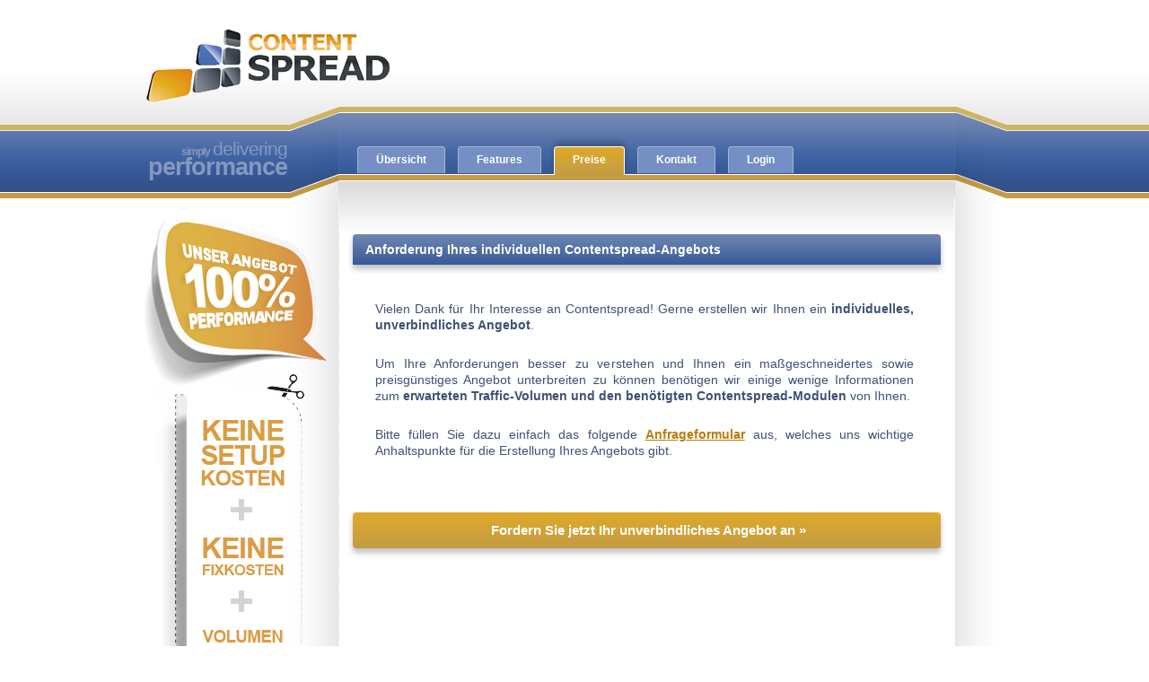

--- FILE ---
content_type: text/html; charset=UTF-8
request_url: http://www.contentspread.net/?page=pricelist
body_size: 1630
content:
<?xml version="1.0" encoding="UTF-8"?> 
<!DOCTYPE html PUBLIC "-//W3C//DTD XHTML 1.0 Strict//EN" "http://www.w3.org/TR/2000/REC-xhtml1-20000126/DTD/xhtml1-strict.dtd"> 
<html> 
<html xmlns="http://www.w3.org/1999/xhtml"> 
	<head>

		<meta http-equiv="content-type" content="text/html; charset=utf-8" />
		<title>Contentspread - simply delivering performance</title>
		<link href="/css/style.css" rel="stylesheet" type="text/css" />
		
	</head>

	<body>

		<div id="headerContainer">
			<a href="/" id="logo" title="Contentspread - simply delivering performance"><img src="/img/logo.png" alt="Contentspread - simply delivering performance" /></a>
		</div>	
		
		<div id="mainContainer">

			<table cellspacing="0" cellpadding="0" border="0" id="mainTable">
				<tr>
				
					<td id="menuCellLeft"><div>
						<span class="t1">simply</span> <span class="t2">delivering</span><br />
						<span class="t3">performance</span>
					</div></td>
					
					<td id="menuCellRampLeft"><img src="/img/header_ramp_left.png" alt="" /></td>

					<td id="menuCellMiddle"><div id="topMenu">

						<div class="item" onMouseOver="this.className='itemHover'" onMouseOut="this.className='item'" onClick="location.href='/'"><div class="itemPadding"><a href="/">Übersicht</a></div></div>

						<div class="item" onMouseOver="this.className='itemHover'" onMouseOut="this.className='item'" onClick="location.href='/?page=features'"><div class="itemPadding"><a href="/?page=features">Features</a></div></div>

						<div class="itemActive" onMouseOver="this.className='itemActiveHover'" onMouseOut="this.className='itemActive'" onClick="location.href='/?page=pricelist'"><div class="itemPadding"><a href="/?page=pricelist">Preise</a></div></div>

						<div class="item" onMouseOver="this.className='itemHover'" onMouseOut="this.className='item'" onClick="location.href='/?page=contact'"><div class="itemPadding"><a href="/?page=contact">Kontakt</a></div></div>

						<div class="item" onMouseOver="this.className='itemHover'" onMouseOut="this.className='item'" onClick="location.href='https://service.contentspread.net/'"><div class="itemPadding"><a href="https://service.contentspread.net/">Login</a></div></div>

					</div></td>

					<td id="menuCellRampRight"><img src="/img/header_ramp_right.png" alt="" /></td>

					<td id="menuCellRight"></td>
					
				</tr>
				
				<tr>
				
					<td id="contentCellLeft" colspan="2">
						<a id="leftTeaser" href="/?page=pricelist"><img src="/img/teaser_left.png" /></a>
					</td>

					<td id="contentCellMiddle">
						<div id="content"><div class="headline">Anforderung Ihres individuellen Contentspread-Angebots</div>

<p>Vielen Dank für Ihr Interesse an Contentspread! Gerne erstellen wir Ihnen ein <b>individuelles, unverbindliches Angebot</b>.</p>
<p>Um Ihre Anforderungen besser zu verstehen und Ihnen ein maßgeschneidertes sowie preisgünstiges Angebot unterbreiten zu können benötigen wir einige wenige Informationen zum <b>erwarteten Traffic-Volumen und den benötigten Contentspread-Modulen</b> von Ihnen.</p>
<p>Bitte füllen Sie dazu einfach das folgende <a href="/?page=contact"><b>Anfrageformular</b></a> aus, welches uns wichtige Anhaltspunkte für die Erstellung Ihres Angebots gibt.</p>

<div class="contentBigLink" onClick="location.href='/?page=contact'"><a href="/?page=contact">Fordern Sie jetzt Ihr unverbindliches Angebot an &#187;</a></div>
</div>
					</td>

					<td id="contentCellRampRight"></td>

					<td id="contentCellRight"></td>
					
				</tr>
				
			</table>			
			
		</div>
		
		<div id="footerContainer">
		
			<table cellspacing="0" cellpadding="0" border="0" id="footerTable">
				<tr>
				
					<td id="footerCellLeft"></td>
					
					<td id="footerCellMiddleComplete">
						<a href="/?page=impress" id="impressLink">Impressum</a> | <a href="https://www.neory.com/privacy.html" id="impressLink">Privacy Policy</a>
					</td>

					<td id="footerCellRight"></td>
					
				</tr>
			</table>
		
		</div>
					<!--	
		<script type="text/javascript">
		
		  var _gaq = _gaq || [];
		  _gaq.push(['_setAccount', 'UA-25603057-2']);
		  _gaq.push(['_trackPageview']);
		
		  (function() {
		    var ga = document.createElement('script'); ga.type = 'text/javascript'; ga.async = true;
		    ga.src = ('https:' == document.location.protocol ? 'https://ssl' : 'http://www') + '.google-analytics.com/ga.js';
		    var s = document.getElementsByTagName('script')[0]; s.parentNode.insertBefore(ga, s);
		  })();
		
		</script>-->
		
	</body>
	
</html>


--- FILE ---
content_type: text/css
request_url: http://www.contentspread.net/css/style.css
body_size: 1918
content:
* {
	margin:0;
	padding:0;
}

.center {
	text-align:center;
	-moz-align:center;
}

.left {
	text-align:left;
	-moz-align:left;
}

.right {
	text-align:right;
	-moz-align:right;
}

img {
	border:0;
}

body {
	background-image:url(/img/bg.gif);
	background-repeat:repeat-x;
	width:100%;
	text-align:center;
	-moz-align:center;
}

#headerContainer {
	margin: auto;
	width: 980px;
	height: 119px;
	text-align:left;
	-moz-align:left;
}

#logo {
	margin-left: 13px;
	margin-top: 32px;
	width: 271px;
	height: 83px;
	position:absolute;
}

#logo img {
	width: 271px;
	height: 83px;
}

#mediaventive {
	margin-left: 745px;
	margin-top: 58px;
	width: 169px;
	height: 37px;
	position:absolute;
	background-image:url(/img/powered_by_mediaventive.png);
	text-decoration:none;
}

#mediaventive:hover {
	background-position:0px -37px;
}	

#mainContainer {
	width: 100%;
	background-image:url(/img/header_bg_outer.png);
	background-repeat:repeat-x;
}

#mainTable {
	margin: auto;
	width: 980px;
	border-spacing: 0px;
}



#menuCellLeft {
	width: 172px;
	height: 102px;
}

#menuCellLeft div {
	width:170px;
	margin-top:15px;
	
	color: #8599bf;
	font-family: arial;
	letter-spacing:-1px;
	line-height: 17px;
	
	text-align:right;
	-moz-align:right;
}

#menuCellLeft div span.t1 {
	font-size:12px;
	font-weight:bold;
}

#menuCellLeft div span.t2 {
	font-size:21px;
}

#menuCellLeft div span.t3 {
	font-size:27px;
	font-weight:bold;
}
 



#menuCellRampLeft {
	width: 56px;
	height: 102px;
}

#menuCellRampLeft img {
	width: 56px;
	height: 102px;
	display:block;
}

#menuCellMiddle {
	width: 685px;
	height: 102px;
	background-color: #ffffff;
	background-image:url(/img/header_bg_inner.png);
	background-repeat:repeat-x;
	vertical-align:bottom;
}

#menuCellRampRight {
	width: 58px;
	height: 102px;
}

#menuCellRampRight img {
	width: 58px;
	height: 102px;
	display:block;
}

#menuCellRight {
	width: 9px;
	height: 102px;
}

#topMenu {
	margin-left:20px;
	margin-bottom:26px;
	text-align:left;
}

#topMenu div.item, #topMenu div.itemHover {
	
	display:inline-block;
	*display:inline;
	
	height:29px;
	margin-bottom:2px;
	
	margin-right: 10px;
	
	padding-left: 20px;
	padding-right: 20px;
	
	border:1px solid #aab5cb;
	border-width:1px 1px 0px 1px;
	
	background-color:#738fc3;
	
	-webkit-border-radius: 4px 4px 0px 0px; 
	-moz-border-radius: 4px 4px 0px 0px;
	border-radius: 4px 4px 0px 0px;
	
	cursor:pointer;
	
}

#topMenu div.itemHover {
	border-color:#ffffff;
	background-color:#c49c44;
}

#topMenu div.itemActive, #topMenu div.itemActiveHover {

	display:inline-block;
	*display:inline;

	height:31px;
	
	margin-right: 10px;
	
	padding-left: 20px;
	padding-right: 20px;
	
	border:1px solid #ffffff;
	border-width:1px 1px 0px 1px;
	
	background: rgb(196,156,68);
	background: -moz-linear-gradient(top, rgb(223,170,42) 0%, rgb(196,156,68) 100%);
	background: -webkit-gradient(linear, left top, left bottom, color-stop(0%,rgb(223,170,42)), color-stop(100%,rgb(196,156,68)));
	background: -webkit-linear-gradient(top, rgb(223,170,42) 0%,rgb(196,156,68) 100%);
	background: -o-linear-gradient(top, rgb(223,170,42) 0%,rgb(196,156,68) 100%);
	background: -ms-linear-gradient(top, rgb(223,170,42) 0%,rgb(196,156,68) 100%);
	filter: progid:DXImageTransform.Microsoft.gradient( startColorstr='#dfaa2a', endColorstr='#c49c44',GradientType=0 );
	background: linear-gradient(top, rgb(223,170,42) 0%,rgb(196,156,68) 100%);
	
	-webkit-border-radius: 4px 4px 0px 0px; 
	-moz-border-radius: 4px 4px 0px 0px;
	border-radius: 4px 4px 0px 0px;
	
	-webkit-box-shadow: 0px -5px 6px rgba(0,0,0,.2);
	-moz-box-shadow: 0px -5px 6px rgba(0,0,0,.2);
	box-shadow: 0px -5px 6px rgba(0,0,0,.2);				

	cursor:pointer;
	
}


#topMenu div.itemPadding {
	padding-top:8px;
}

#topMenu a {
	font-family:arial;
	font-size:12px;
	line-height:12px;
	color:#ffffff;
	font-weight:bold;
	text-decoration:none;
	display:block;
}


#contentCellLeft {
	width: 228px;
	background-image:url(/img/content_bg_left.gif);
	background-repeat:repeat-y;
	background-position:172px 0px;
	vertical-align:top;
}

#leftTeaser {
}

#leftTeaser img {
	width:208px;
	height:591px;
	margin-left:7px;
	margin-top:13px;
	display:block;
}


#contentCellMiddle {
	width: 685px;
	background-image:url(/img/content_bg.gif);
	background-repeat:repeat-x;
	vertical-align:top;
}

#contentCellRampRight {
	width: 58px;
	background-image:url(/img/content_bg_right.gif);
	background-repeat:repeat-y;
}

#contentCellRight {
	width:9px;
}


#footerContainer {
	width: 100%;
	background-image:url(/img/footer_stripes.png);
	background-repeat:repeat-x;
	background-position:0px 20px;
}

#footerTable {
	margin: auto;
	width: 980px;
	border-spacing: 0px;
}

#footerCellLeft {
	width: 172px;
	height: 108px;
}

#footerCellMiddleComplete {
	width: 799px;
	height: 108px;
	background-image:url(/img/footer_center_bg.gif);
	background-repeat:no-repeat;
	vertical-align:top;
	padding-top: 20px;
}

#impressLink {
	font-family:arial;
	font-size:10px;
	color:#385a99;
	font-weight:bold;
	text-decoration:none;
}

#impressLink:hover {
	text-decoration:underline;
}


#footerCellRight {
	width: 9px;
	height: 108px;
}


#content {
	font-family:arial;
	font-size:14px;
	color:#3e5175;

	line-height:18px;
	
	text-align:justify;
	padding-bottom:25px;
}

#content div.headline {

	background: -moz-linear-gradient(top, rgba(113,135,177,1) 0%, rgba(55,90,152,1) 100%);
	background: -webkit-gradient(linear, left top, left bottom, color-stop(0%,rgba(113,135,177,1)), color-stop(100%,rgba(55,90,152,1)));
	background: -webkit-linear-gradient(top, rgba(113,135,177,1) 0%,rgba(55,90,152,1) 100%);
	background: -o-linear-gradient(top, rgba(113,135,177,1) 0%,rgba(55,90,152,1) 100%);
	background: -ms-linear-gradient(top, rgba(113,135,177,1) 0%,rgba(55,90,152,1) 100%);
	filter: progid:DXImageTransform.Microsoft.gradient( startColorstr='#7187b1', endColorstr='#375a98',GradientType=0 );
	background: linear-gradient(top, rgba(113,135,177,1) 0%,rgba(55,90,152,1) 100%);
	background-color: rgb(55,90,152);

	color:#ffffff;
	font-size:14px;
	font-weight:bold;
	font-family:arial;
	
	padding:9px;
	padding-left:14px;
	
	line-height:16px;
	
	margin-top:40px;
	margin-bottom:40px;
	
	margin-left:15px;
	margin-right:15px;
	
	-webkit-border-radius: 4px 4px 0px 0px; 
	-moz-border-radius: 4px 4px 0px 0px;
	border-radius: 4px 4px 0px 0px;
	
	-webkit-box-shadow: 0px 5px 6px rgba(0,0,0,.25);
	-moz-box-shadow: 0px 5px 6px rgba(0,0,0,.25);
	box-shadow: 0px 5px 6px rgba(0,0,0,.25);
	
	clear:both;				
	
}

#content p {
	margin-left:40px;
	margin-right:45px;
	margin-top:15px;
	margin-bottom:25px;
}

#content ul {
	margin-left:70px;
	margin-right:45px;
	margin-top:15px;
	margin-bottom:25px;
}


#content img.center {
	display:block;
	margin:auto;
	margin-bottom:30px;
}

#content img.left {
	float:left;
	margin-left:40px;
	margin-right:35px;
	margin-bottom:30px;
}

#content img.right {
	float:right;
	margin-right:45px;
	margin-left:35px;
	margin-bottom:30px;
}

#content a {
	color:#b87d0f;
}

#content a:hover {
	color:#caa03e;
}

#content div.contentBigLink {

	background: -moz-linear-gradient(top, rgb(223,170,42) 0%, rgb(196,156,68) 100%);
	background: -webkit-gradient(linear, left top, left bottom, color-stop(0%,rgb(223,170,42)), color-stop(100%,rgb(196,156,68)));
	background: -webkit-linear-gradient(top, rgb(223,170,42) 0%,rgb(196,156,68) 100%);
	background: -o-linear-gradient(top, rgb(223,170,42) 0%,rgb(196,156,68) 100%);
	background: -ms-linear-gradient(top, rgb(223,170,42) 0%,rgb(196,156,68) 100%);
	filter: progid:DXImageTransform.Microsoft.gradient( startColorstr='#dfaa2a', endColorstr='#c49c44',GradientType=0 );
	background: linear-gradient(top, rgb(223,170,42) 0%,rgb(196,156,68) 100%);
	background-color: rgb(196,156,68);
	
	padding:12px;
	padding-left:16px;
	
	line-height:16px;
	
	margin-top:60px;
	margin-bottom:40px;
	
	margin-left:15px;
	margin-right:15px;
	
	-webkit-border-radius: 4px; 
	-moz-border-radius: 4px;
	border-radius: 4px;
	
	-webkit-box-shadow: 0px 5px 6px rgba(0,0,0,.25);
	-moz-box-shadow: 0px 5px 6px rgba(0,0,0,.25);
	box-shadow: 0px 5px 6px rgba(0,0,0,.25);
	
	clear:both;
	cursor:pointer;		
	
	text-align:center;
	-moz-align:center;		
	
}

#content div.contentBigLink:hover {
	background: -moz-linear-gradient(top, rgb(237,173,45) 0%, rgb(201,159,70) 100%);
	background: -webkit-gradient(linear, left top, left bottom, color-stop(0%,rgb(237,173,45)), color-stop(100%,rgb(201,159,70)));
	background: -webkit-linear-gradient(top, rgb(237,173,45) 0%,rgb(201,159,70) 100%);
	background: -o-linear-gradient(top, rgb(237,173,45) 0%,rgb(201,159,70) 100%);
	background: -ms-linear-gradient(top, rgb(237,173,45) 0%,rgb(201,159,70) 100%);
	filter: progid:DXImageTransform.Microsoft.gradient( startColorstr='#edad2d', endColorstr='#c99f46',GradientType=0 );
	background: linear-gradient(top, rgb(237,173,45) 0%,rgb(201,159,70) 100%);
	background-color: rgb(237,173,45);
}
	

#content div.contentBigLink a {
	
	color:#ffffff;
	font-size:15px;
	font-weight:bold;
	font-family:arial;
	
	text-decoration:none;
		
}

#content div.contentBigLink a:hover {
	color:#ffffff;
}

#content table.form {
	margin-left:35px;
	margin-right:40px;
	margin-bottom:30px;
}

#content table.form tr td {
	padding:10px;
	font-family:arial;
	font-size:14px;
	color:#3e5175;
	line-height:18px;
}

#content table.form tr td.headline {
	font-weight:bold;
	border-bottom: 1px dotted #bbbbc0;
}

#content input, #content select, #content textarea {
	padding:5px;
	color:#666670;
}

#content input.send {
	
	background: -moz-linear-gradient(top, rgb(223,170,42) 0%, rgb(196,156,68) 100%);
	background: -webkit-gradient(linear, left top, left bottom, color-stop(0%,rgb(223,170,42)), color-stop(100%,rgb(196,156,68)));
	background: -webkit-linear-gradient(top, rgb(223,170,42) 0%,rgb(196,156,68) 100%);
	background: -o-linear-gradient(top, rgb(223,170,42) 0%,rgb(196,156,68) 100%);
	background: -ms-linear-gradient(top, rgb(223,170,42) 0%,rgb(196,156,68) 100%);
	filter: progid:DXImageTransform.Microsoft.gradient( startColorstr='#dfaa2a', endColorstr='#c49c44',GradientType=0 );
	background: linear-gradient(top, rgb(223,170,42) 0%,rgb(196,156,68) 100%);
	background-color: rgb(196,156,68);
	
	padding:12px;
	
	color:#ffffff;	
	font-weight:bold;
	
	-webkit-border-radius: 4px; 
	-moz-border-radius: 4px;
	border-radius: 4px;
	
	-webkit-box-shadow: 0px 5px 6px rgba(0,0,0,.25);
	-moz-box-shadow: 0px 5px 6px rgba(0,0,0,.25);
	box-shadow: 0px 5px 6px rgba(0,0,0,.25);
	
	width: 100%;
	
	margin-top:20px;
	margin-bottom:20px;
		
}


	
